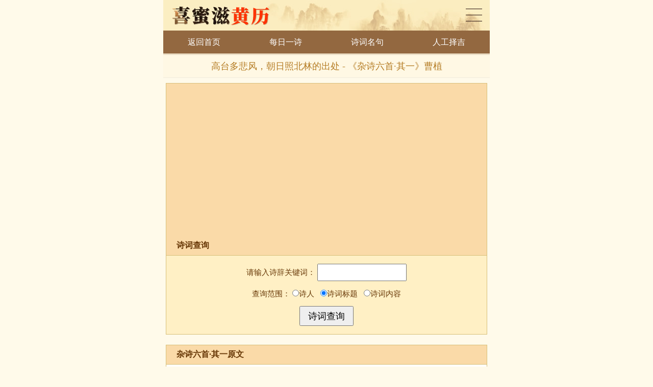

--- FILE ---
content_type: text/html
request_url: https://rili.ximizi.com/shige/289/60094-78649.html
body_size: 3519
content:
<!DOCTYPE html>
<html>
<head>
<meta charset="utf-8">
<meta name="viewport" content="initial-scale=1.0, user-scalable=0, minimum-scale=1.0, maximum-scale=1.0">
<meta name="applicable-device" content="pc,mobile">
<meta http-equiv="Cache-Control" content="no-transform">
<meta http-equiv="Cache-Control" content="no-siteapp">
<meta name="keywords" content="古诗杂诗六首·其一的原文，杂诗六首·其一的作者，古诗杂诗六首·其一的出处，杂诗六首·其一的内容">
<meta name="description" content="《杂诗六首·其一》是一首魏晋古诗，作者是曹植，本文内容包括：诗词杂诗六首·其一原文，古诗杂诗六首·其一的作者是谁，高台多悲风，朝日照北林的出处，杂诗六首·其一这首诗的出处，杂诗六首·其一是什么朝代的诗，杂诗六首·其一古诗内容，高台多悲风，朝日照北林下一句是什么。">
<title>高台多悲风，朝日照北林的出处 - 《杂诗六首·其一》曹植</title>
<link href="/tongsheng/2020/css/ximizi_global.css" rel="stylesheet" type="text/css">
<link href="/tongsheng/2020/css/flex_answer.css" rel="stylesheet" type="text/css">
<link href="/tongsheng/2020/css/flex_shige_1.css" rel="stylesheet" type="text/css">
<link href="/tongsheng/2020/css/flex_cloud.css" rel="stylesheet" type="text/css">
<script src="/tongsheng/2020/js/ximizi_global.js" type="text/javascript"></script>
</head>
<body>
<div class="ximizi">
	<div class="rili_top">
		<div class="rlt_1">
			<div class="rlt1_left">
				<a href="/">黄历网</a>
			</div>
			<div class="rlt1_right">
				<a href="/map.php">黄历查询</a>
			</div>
		</div>
		<div class="rlt_2">
			<ul>
				<li><a href="/">返回首页</a></li>
				<li><a href="/shici_1.php">每日一诗</a></li>
				<li><a href="/shici_2.php">诗词名句</a></li>
				<script type="text/javascript">ct_link_1();</script>
			</ul>
		</div>
		<div class="rlt_3">
			<h1>高台多悲风，朝日照北林的出处 - 《杂诗六首·其一》曹植</h1>
		</div>
	</div>
	<div class="clear"></div>
		<div class="chaxun_1">
		<div class="hc1_title"><strong>诗词查询</strong></div>
		<div class="hc1_form">
<form action="/shici_action.php" method="POST" name="search">
<p>请输入诗辞关键词：
<input type="text" class="set_input" size="15" value="" name="sckey">
</p>
<p>查询范围：
<label for="a"><input name="action" type="radio" value="searchsr" id="a">诗人</label> &nbsp;
<label for="b"><input name="action" type="radio" value="searchsm" id="b" checked>诗词标题</label> &nbsp;
<label for="c"><input name="action" type="radio" value="searchsn" id="c">诗词内容</label>
</p>
<p>
<input type="submit" class="set_submit" name="chaxun" value="诗词查询">
</p>
</form>
		</div>
	</div>
	<div class="chaxun_4">
		<script type="text/javascript">ximizi_banner_1();</script> 
	</div>
		<div class="chaxun_3">
		<div class="hc3_title"><strong>杂诗六首·其一原文</strong></div>
		<div class="hc3_text">
<p>《<strong>杂诗六首·其一</strong>》</p>
<p><span>【原文】</span></p>
<p>高台多悲风，</p><p>朝日照北林。</p><p>之子在万里，</p><p>江湖迥且深。</p><p>方舟安可极，</p><p>离思故难任！</p><p>孤雁飞南游，</p><p>过庭长哀吟。</p><p>翘思慕远人，</p><p>愿欲托遗音。</p><p>形影忽不见，</p><p>翩翩伤我心。</p>
		</div>
	</div>
		<div class="chaxun_3">
		<div class="hc3_title">《<strong>杂诗六首·其一</strong>》相关问答</div>
		<div class="hc3_answer">
<p><span class="wd2w">问</span>魏晋 古诗 <strong>杂诗六首·其一</strong> 的作者是谁？</p>
<p><span class="wd2d">答</span>魏晋 古诗 杂诗六首·其一 的作者是 <a href="/shige/27/shiren1709.html">曹植</a>。</p>
		</div>
					<div class="hc3_answer">
<p><span class="wd2w">问</span><strong>高台多悲风下一句是什么？</strong></p>
<p><span class="wd2d">答</span>高台多悲风，朝日照北林。</p>
			</div>
		
					<div class="hc3_answer">
<p><span class="wd2w">问</span>魏晋 诗词 <strong>杂诗六首·其一</strong> 是一首什么诗？</p>
<p><span class="wd2d">答</span><a href="/shige/27/shiren1709.html">曹植</a> 的诗 《杂诗六首·其一》 描写的是  思念 写景 。</p>
			</div>
					<div class="hc3_answer">
<p><span class="wd2w">问</span>诗句 <strong>高台多悲风，朝日照北林。</strong> 出自哪首诗？</p>
<p><span class="wd2d">答</span>高台多悲风，朝日照北林。 出自 魏晋 的诗 《杂诗六首·其一》。</p>
			</div>
	</div>
		<div class="chaxun_2">
		<div class="hc2_title"><strong>相关内容</strong></div>
		<div class="hc2_list">
			<ul>
<li><a href="/shige/515/40443-90004.html">七哀</a></li><li><a href="/shige/586/40433-49094.html">箜篌引/野田黄雀行</a></li><li><a href="/shige/36/61301-34817.html">吁嗟篇</a></li><li><a href="/shige/652/61007-60125.html">杂诗</a></li><li><a href="/shige/353/61297-67881.html">薤露</a></li><li><a href="/shige/589/40438-54996.html">杂诗·其一高台多</a></li><li><a href="/shige/581/61008-16638.html">七步诗</a></li><li><a href="/shige/929/40444-5247.html">白马篇</a></li><li><a href="/shige/988/61294-77973.html">门有万里客行</a></li><li><a href="/shige/536/40440-53152.html">赠白马王彪·并序</a></li><li><a href="/shige/372/61208-38976.html">怨歌行</a></li><li><a href="/shige/289/60094-78649.html"><strong>杂诗六首·其一</strong></a></li>
			</ul>
		</div>
	</div>
	<div class="chaxun_2">
		<div class="hc2_title">
			<strong>关于古诗《杂诗六首·其一》</strong>
		</div>
		<div class="hc2_clouds">
<a href="/shige/ktx/4296d7d293c9ea4a0e52c6415f0b5c96.php">高字开头的古诗</a><a href="/shige/jwx/bf08c05e00b9bf7f9b54e92a5b6f06b9.php">心字结尾的古诗</a>
		</div>
	</div>
	<div class="clear"></div>
	<div class="rili_tree">
		<div class="tree_title">诗词大全</div>
		<div class="tree_list">
			<ul>
				<li><a href="/shici_1.php">每日一诗</a></li>
				<li><a href="/shici_2.php">诗词名句</a></li>
				<li><a href="/shici_3.php">诗词名家</a></li>
				<li><a href="/shici_4.php">经典诗集</a></li>
				<li><a href="/shici_5_2.php">诗词查询</a></li>
				<li><a href="/shici_5_13.php">按字查诗</a></li>
				<li><a href="/shici_6.php">词牌大全</a></li>
			</ul>
		</div>
	</div>
	<div class="rili_tree">
		<div class="tree_title">经典诗集</div>
		<div class="tree_list">
			<ul>
<li><a href="/shici_t_12.php">唐诗三百首</a></li>
<li><a href="/shici_t_13.php">古诗三百首</a></li>
<li><a href="/shici_t_15.php">宋词精选</a></li>
<li><a href="/shici_t_19.php">乐府</a></li>
<li><a href="/shici_t_14.php">宋词三百首</a></li>
<li><a href="/shici_t_16.php">古诗十九首</a></li>
<li><a href="/shici_t_17.php">诗经</a></li>
<li><a href="/shici_t_18.php">楚辞</a></li>
<li><a href="/shici_t_20.php">全唐诗</a></li>
<li><a href="/shici_t_21.php">全宋词</a></li>
<li><a href="/shici_t_22.php">全元曲</a></li>
			</ul>
		</div>
	</div>
	<div class="rili_tree">
		<div class="tree_title">诗集大全</div>
		<div class="tree_list">
			<ul>
<li><a href="/shici_t_56.php">写景的诗</a></li>
<li><a href="/shici_t_57.php">咏物的诗</a></li>
<li><a href="/shici_t_58.php">春天的诗</a></li>
<li><a href="/shici_t_59.php">夏天的诗</a></li>
<li><a href="/shici_t_60.php">秋天的诗</a></li>
<li><a href="/shici_t_61.php">冬天的诗</a></li>
<li><a href="/shici_t_62.php">写雨的诗</a></li>
<li><a href="/shici_t_63.php">写雪的诗</a></li>
<li><a href="/shici_t_64.php">写风的诗</a></li>
<li><a href="/shici_t_65.php">写花的诗</a></li>
<li><a href="/shici_t_66.php">梅花的诗</a></li>
<li><a href="/shici_t_67.php">荷花的诗</a></li>
<li><a href="/shici_t_68.php">菊花的诗</a></li>
<li><a href="/shici_t_69.php">柳树的诗</a></li>
<li><a href="/shici_t_70.php">月亮的诗</a></li>
<li><a href="/shici_t_71.php">山水的诗</a></li>
<li><a href="/shici_t_72.php">写山的诗</a></li>
<li><a href="/shici_t_73.php">写水的诗</a></li>
<li><a href="/shici_t_74.php">长江的诗</a></li>
<li><a href="/shici_t_75.php">黄河的诗</a></li>
<li><a href="/shici_t_76.php">儿童的诗</a></li>
<li><a href="/shici_t_77.php">写鸟的诗</a></li>
<li><a href="/shici_t_78.php">写马的诗</a></li>
<li><a href="/shici_t_79.php">田园的诗</a></li>
<li><a href="/shici_t_80.php">边塞的诗</a></li>
<li><a href="/shici_t_81.php">地名的诗</a></li>
<li><a href="/shici_t_82.php">节日的诗</a></li>
<li><a href="/shici_t_83.php">春节的诗</a></li>
<li><a href="/shici_t_84.php">元宵的诗</a></li>
<li><a href="/shici_t_85.php">寒食的诗</a></li>
<li><a href="/shici_t_86.php">清明的诗</a></li>
<li><a href="/shici_t_87.php">端午的诗</a></li>
<li><a href="/shici_t_88.php">七夕的诗</a></li>
<li><a href="/shici_t_89.php">中秋的诗</a></li>
<li><a href="/shici_t_90.php">重阳的诗</a></li>
<li><a href="/shici_t_91.php">怀古的诗</a></li>
<li><a href="/shici_t_92.php">抒情的诗</a></li>
<li><a href="/shici_t_93.php">爱国的诗</a></li>
<li><a href="/shici_t_94.php">离别的诗</a></li>
<li><a href="/shici_t_95.php">送别的诗</a></li>
<li><a href="/shici_t_96.php">思乡的诗</a></li>
<li><a href="/shici_t_97.php">思念的诗</a></li>
<li><a href="/shici_t_98.php">爱情的诗</a></li>
<li><a href="/shici_t_99.php">励志的诗</a></li>
<li><a href="/shici_t_100.php">哲理的诗</a></li>
<li><a href="/shici_t_101.php">闺怨的诗</a></li>
<li><a href="/shici_t_102.php">悼亡的诗</a></li>
<li><a href="/shici_t_103.php">写人的诗</a></li>
<li><a href="/shici_t_104.php">老师的诗</a></li>
<li><a href="/shici_t_105.php">母亲的诗</a></li>
<li><a href="/shici_t_106.php">友情的诗</a></li>
<li><a href="/shici_t_107.php">战争的诗</a></li>
<li><a href="/shici_t_108.php">读书的诗</a></li>
<li><a href="/shici_t_109.php">惜时的诗</a></li>
<li><a href="/shici_t_110.php">忧民的诗</a></li>
<li><a href="/shici_t_111.php">婉约的诗</a></li>
<li><a href="/shici_t_112.php">豪放的诗</a></li>
<li><a href="/shici_t_113.php">民谣的诗</a></li>
			</ul>
		</div>
	</div>
	<div class="rili_tree">
		<div class="tree_title">各个朝代的诗</div>
		<div class="tree_list">
			<ul>
<li><a href="/shici_t_0.php">先秦的诗</a></li>
<li><a href="/shici_t_1.php">两汉的诗</a></li>
<li><a href="/shici_t_2.php">魏晋的诗</a></li>
<li><a href="/shici_t_3.php">南北朝诗</a></li>
<li><a href="/shici_t_4.php">隋代的诗</a></li>
<li><a href="/shici_t_5.php">唐代的诗</a></li>
<li><a href="/shici_t_6.php">五代的诗</a></li>
<li><a href="/shici_t_7.php">宋代的诗</a></li>
<li><a href="/shici_t_8.php">金朝的诗</a></li>
<li><a href="/shici_t_9.php">元代的诗</a></li>
<li><a href="/shici_t_10.php">明代的诗</a></li>
<li><a href="/shici_t_11.php">清代的诗</a></li>
			</ul>
		</div>
	</div>
	<div class="rili_tree">
		<div class="tree_title">课本古诗诗辞</div>
		<div class="tree_list">
			<ul>
<li><a href="/shici_t_23.php">小学的诗</a></li>
<li><a href="/shici_t_24.php">初中的诗</a></li>
<li><a href="/shici_t_25.php">高中的诗</a></li>
			</ul>
		</div>
	</div>
	<div class="rili_tree">
		<div class="tree_title">黄历查询</div>
		<div class="tree_list">
			<ul>
				<li><a href="/jirichaxun.php">吉日查询</a></li>
				<li><a href="/huangdaojiri.php">黄道吉日</a></li>
				<li><a href="/benyuejiri.php">本月吉日</a></li>
				<li><a href="/24jieqi.php">24节气</a></li>
				<li><a href="/yinyanglizhuanhuan.php">阴阳历转换</a></li>
				<li><a href="/gonglinonglihuansuan.php">公历农历</a></li>
				<li><a href="/jishichaxun.php">吉时查询</a></li>
				<li><a href="/laohuangli.php">老黄历</a></li>
				<li><a href="/runnianrunyue.php">闰月年表</a></li>
				<li><a href="/caiyunfangwei.php">财运方位</a></li>
				<li><a href="/nonglichaxun.php">农历查询</a></li>
				<li><a href="/richuriluo.1.php">日出日落</a></li>
				<li><a href="/riqijisuan_1.php">日期计算</a></li>
				<li><a href="/ganzhi.1.php">天干地支</a></li>
			</ul>
		</div>
	</div>
	<div class="rili_tree">
		<div class="tree_title">日历查询</div>
		<div class="tree_list">
			<ul>
				<li><a href="/jinrihuangli.php">今日黄历</a></li>
				<li><a href="/mingtianhuangli.php">明天黄历</a></li>
				<li><a href="/jinrinongli.php">今日农历</a></li>
				<li><a href="/mingtiannongli.php">明天农历</a></li>
				<li><a href="/jinrijishi.php">今日吉时</a></li>
				<li><a href="/mingtianjishi.php">明日吉时</a></li>
				<li><a href="/xiayuejiri.php">下月吉日</a></li>
				<li><a href="/ganzhi.2.php">今日干支</a></li>
			</ul>
		</div>
	</div>
	<div class="rili_tree">
		<div class="tree_title">今年黄历</div>
		<div class="tree_list">
			<ul>
				<li><a href="/guide.php?id=2">今年黄历</a></li>
				<li><a href="/guide.php?id=3">今年农历</a></li>
				<li><a href="/guide.php?id=4">今年吉日</a></li>
				<li><a href="/guide.php?id=5">今年吉时</a></li>
				<li><a href="/guide.php?id=6">今年日历</a></li>
				<li><a href="/guide.php?id=7">今年节日</a></li>
				<li><a href="/guide.php?id=8">今年节气</a></li>
			</ul>
		</div>
	</div>
	<div class="clear"></div>
	<div class="rili_footer">
		<p>杂诗六首·其一 &copy; <a href="/">黄历万年历</a></p>
	</div>
</div>
<div class="clear"></div>
<script type="text/javascript">ximizi_footer_1();</script>
<span class="hidden">
<script type="text/javascript">ximizi_footer_2();</script>
</span>
</body>
</html>

--- FILE ---
content_type: text/html; charset=utf-8
request_url: https://www.google.com/recaptcha/api2/aframe
body_size: 263
content:
<!DOCTYPE HTML><html><head><meta http-equiv="content-type" content="text/html; charset=UTF-8"></head><body><script nonce="eQ9XwDbb4_5Rhi3Heof-dQ">/** Anti-fraud and anti-abuse applications only. See google.com/recaptcha */ try{var clients={'sodar':'https://pagead2.googlesyndication.com/pagead/sodar?'};window.addEventListener("message",function(a){try{if(a.source===window.parent){var b=JSON.parse(a.data);var c=clients[b['id']];if(c){var d=document.createElement('img');d.src=c+b['params']+'&rc='+(localStorage.getItem("rc::a")?sessionStorage.getItem("rc::b"):"");window.document.body.appendChild(d);sessionStorage.setItem("rc::e",parseInt(sessionStorage.getItem("rc::e")||0)+1);localStorage.setItem("rc::h",'1768876883811');}}}catch(b){}});window.parent.postMessage("_grecaptcha_ready", "*");}catch(b){}</script></body></html>

--- FILE ---
content_type: text/css
request_url: https://rili.ximizi.com/tongsheng/2020/css/ximizi_global.css
body_size: 1304
content:
*{margin:0;padding:0;}

*html body{overflow:visible;}
*html iframe, *html frame{overflow:auto;}
*html frameset{overflow:hidden;}

body,html {
	margin:0 auto;
	max-width: 640px;
}
body{
	font-size:100%;
	color:#673706;
	background:#FFFAEA;
}
body,ul,ol,li,p,h1,h2,h3,h4,h5,h6,form,fieldset,table,td,img,div,tr{
	font-weight:normal;
}
textarea,input{
	word-wrap:break-word;
	word-break:break-all;
	padding:0px;
}
li{
	list-style-type:none;
}
img{
	border:0 none;
}
a:visited{text-decoration:none;color:#A50000;}
a:active{text-decoration:none;color:#A50000;}
a:hover{text-decoration:none;color:#A50000;} 
a:link{text-decoration:none;color:#A50000;}

.clear{clear:both; height:0px; width:100%; font-size:1px; line-height:0px; visibility:hidden; overflow:hidden;}
.hidden{display:none;}
.block{display:block;}

.set_input{
	font-size:110%;
	padding:5px;
}
.set_submit{
	padding:5px 15px;
	font-size:120%;
}
.set_select{
	font-size:120%;
}

.ximizi{
	float:left;
	width:100%;
}
.ximizi .rili_top{
	float:left;
	width:100%;
	overflow:hidden;
	margin-bottom:5px;
}
.ximizi .rili_top .rlt_1{
	float:left;
	width:100%;
	background:url("/tongsheng/2020/images/huangli2banner.jpg") no-repeat;
}
.ximizi .rili_top .rlt_1 .rlt1_left{
	float:left;
	width:70%;
	height:60px;
	overflow:hidden;
}
.ximizi .rili_top .rlt_1 .rlt1_left a{
	float:left;
	padding:100px 0 0 0;
	width:200px;
	display:block;
}
.ximizi .rili_top .rlt_1 .rlt1_right{
	float:left;
	width:30%;
	overflow:hidden;
}
.ximizi .rili_top .rlt_1 .rlt1_right a{
	float:right;
	margin:17px 15px 0 0;
	width:32px;
	height:25px;
	background:url("/tongsheng/2020/images/map.png") no-repeat left center;
	text-indent:-9999em;
	background-size: auto 25px;
	display:block;
}
.ximizi .rili_top .rlt_2{
	float:left;
	width:100%;
	background:#936840;
}
.ximizi .rili_top .rlt_2 ul{
	float:left;
	width:100%;
	border-bottom:3px solid #EBDEC6;
}
.ximizi .rili_top .rlt_2 ul li{
	float:left;
	width:25%;
	padding:10px 0;
	font-size:100%;
	line-height:160%;
	text-align:center;
}
.ximizi .rili_top .rlt_2 ul li a:visited,.ximizi .rili_top .rlt_2 ul li a:active,.ximizi .rili_top .rlt_2 ul li a:hover,.ximizi .rili_top .rlt_2 ul li a:link{
	color:#FFFFFF;
}
.ximizi .rili_top .rlt_3{
	float:left;
	width:100%;
	padding:10px 0;
	text-align:center;
	border-bottom:1px solid #F1ECDD;
	background:#FFF8E4;
	overflow:hidden;
}
.ximizi .rili_top .rlt_3 h1{
	margin:0 10px;
	font-size:110%;
	line-height:140%;
	color:#B47B22;
	display:block;
}

.ximizi .chaxun_1{
	margin:5px;
	border:1px solid #D7BF79;
	background:#FFF0C5;
}
.ximizi .chaxun_1 .hc1_title{
	padding:8px 0 8px 20px;
	font-weight:bold;
	border-bottom:1px solid #D7BF79;
	background:#FADAA8;
}
.ximizi .chaxun_1 .hc1_form{
	padding:10px 5px;
	font-size:100%;
	line-height:160%;
	text-align:center;
}
.ximizi .chaxun_1 .hc1_form p{
	padding:6px 0;
	font-size:95%;
}

.ximizi .chaxun_2{
	margin:5px;
	border:1px solid #D7BF79;
	background:#FFFFFF;
}
.ximizi .chaxun_2 .hc2_title{
	padding:8px 0 8px 20px;
	font-weight:bold;
	border-bottom:1px solid #D7BF79;
	background:#FADAA8;
}
.ximizi .chaxun_2 .hc2_title a:visited,.ximizi .chaxun_2 .hc2_title a:active,.ximizi .chaxun_2 .hc2_title a:hover,.ximizi .chaxun_2 .hc2_title a:link{
	color:#673706;
}
.ximizi .chaxun_2 .hc2_list{
	padding:5px 0;
	overflow:hidden;
}
.ximizi .chaxun_2 .hc2_list ul{
	padding:0 10px;
}
.ximizi .chaxun_2 .hc2_list ul li{
	float:left;
	width:100%;
	padding:5px 0;
	font-size:100%;
	line-height:160%;
	border-bottom:1px dashed #FBEDC8;
}

.ximizi .chaxun_3{
	margin:5px;
	border:1px solid #D7BF79;
	background:#FFFFFF;
}
.ximizi .chaxun_3 .hc3_title{
	padding:8px 0 8px 20px;
	font-weight:bold;
	border-bottom:1px solid #D7BF79;
	background:#FADAA8;
}
.ximizi .chaxun_3 .hc3_title h1,.ximizi .chaxun_3 .hc3_title h2,.ximizi .chaxun_3 .hc3_title h3,.ximizi .chaxun_3 .hc3_title strong{
	font-size:100%;
	font-weight:bold;
}
.ximizi .chaxun_3 .hc3_text{
	padding:5px 10px;
	line-height:160%;
	font-size:110%;
	background:#FFFFFF;
	overflow:hidden;
}
.ximizi .chaxun_3 .hc3_text a:visited,.ximizi .chaxun_3 .hc3_text a:active,.ximizi .chaxun_3 .hc3_text a:hover,.ximizi .chaxun_3 .hc3_text a:link{
	color:#FF5500;
}
.ximizi .chaxun_3 .hc3_text p{
	padding:3px 0;
}
.ximizi .chaxun_3 .hc3_text img{
	width:auto;
	height:auto;
	max-width:100%;
	max-height:100%;
}
.ximizi .chaxun_4{
	padding:5px 0;
	text-align:center;
	overflow:hidden;
}
.ximizi .chaxun_4 img{
	width:auto;
	height:auto;
	max-width:100%;
	max-height:100%;
}

.ximizi .rili_tree{
	margin:5px;
	border:1px solid #996E41;
	background:#FFFEEC;
}
.ximizi .rili_tree .tree_title{
	padding:10px 0 10px 20px;
	font-weight:bold;
	border-bottom:1px solid #996E41;
	background:#FACF07 url("/tongsheng/2020/images/tree_title_bg.jpg");
	overflow:hidden;
}
.ximizi .rili_tree .tree_list{
	padding:10px 0;
	background:#FFFFFF;
	overflow:hidden;
}
.ximizi .rili_tree .tree_list ul{
	float:left;
	width:100%;
	overflow:hidden;
}
.ximizi .rili_tree .tree_list ul li{
	float:left;
	width:25%;
	font-size:100%;
	line-height:180%;
	text-align:center;
}
.ximizi .rili_footer{
	margin:5px 0;
	padding:20px 0 80px 0;
	line-height:150%;
	text-align:center;
	overflow:hidden;
}
.ximizi .rili_footer p{
	padding:5px 0;
}
.ximizi .rili_footer a:visited,.ximizi .rili_footer a:active,.ximizi .rili_footer a:hover,.ximizi .rili_footer a:link{
	color:#A50000;
}

--- FILE ---
content_type: text/css
request_url: https://rili.ximizi.com/tongsheng/2020/css/flex_answer.css
body_size: 280
content:

.ximizi .chaxun_3 .hc3_answer{
	margin:0 0 5px 0;
	padding:5px 10px;
	line-height:160%;
	font-size:100%;
	background:#FFFFFF;
	overflow:hidden;
}
.ximizi .chaxun_3 .hc3_answer span.wd2w{
	margin-right:5px;
	padding:0 5px;
	color:#FFFFFF;
	background:#6FBFB1;
}
.ximizi .chaxun_3 .hc3_answer span.wd2d{
	margin-right:5px;
	padding:0 5px;
	color:#FFFFFF;
	background:#3E85CC;
}

--- FILE ---
content_type: text/css
request_url: https://rili.ximizi.com/tongsheng/2020/css/flex_shige_1.css
body_size: 11
content:
.ximizi .chaxun_3 .hc3_text span{
	color:#666666;
}

span.tkv{
	font-size:blod;
	color:#333333;
	background:#FFFF00;
}

--- FILE ---
content_type: text/css
request_url: https://rili.ximizi.com/tongsheng/2020/css/flex_cloud.css
body_size: 536
content:
.ximizi .rili_clouds{
	margin:5px 10px;
	padding:5px;
	line-height:150%;
	overflow:hidden;
}
.ximizi .rili_clouds a{
	margin-right:10px;
	color:#DEA094;
}
.ximizi .rili_clouds a:visited,.ximizi .rili_clouds a:active,.ximizi .rili_clouds a:hover,.ximizi .rili_clouds a:link{
	color:#DEA094;
}


.ximizi .chaxun_2 .hc2_clouds{
	padding:5px 10px;
	line-height:150%;
	overflow:hidden;
}
.ximizi .chaxun_2 .hc2_clouds a{
	margin-right:10px;
	color:#DEA094;
}
.ximizi .chaxun_2 .hc2_clouds a:visited,.ximizi .chaxun_2 .hc2_clouds a:active,.ximizi .chaxun_2 .hc2_clouds a:hover,.ximizi .chaxun_2 .hc2_clouds a:link{
	color:#DEA094;
}

--- FILE ---
content_type: application/javascript
request_url: https://rili.ximizi.com/tongsheng/2020/js/ximizi_global.js
body_size: 561
content:
function ct_link_1() {
	document.writeln("<li><a href=\'/grandmaster.php\'>人工择吉</a></li>");
}

function ximizi_banner_1() {
	
}

function ximizi_banner_2() {
	
}

function ximizi_footer_1() {
	
}

function ximizi_footer_2() {
	
var _hmt = _hmt || [];
(function() {
  var hm = document.createElement("script");
  hm.src = "https://hm.baidu.com/hm.js?6a6b7a18fc9e4048d179520fdc0a5ae5";
  var s = document.getElementsByTagName("script")[0]; 
  s.parentNode.insertBefore(hm, s);
})();

}

document.writeln("<script data-ad-client=\'ca-pub-0471031752338283\' async src=\'https://pagead2.googlesyndication.com/pagead/js/adsbygoogle.js\'></script>");
